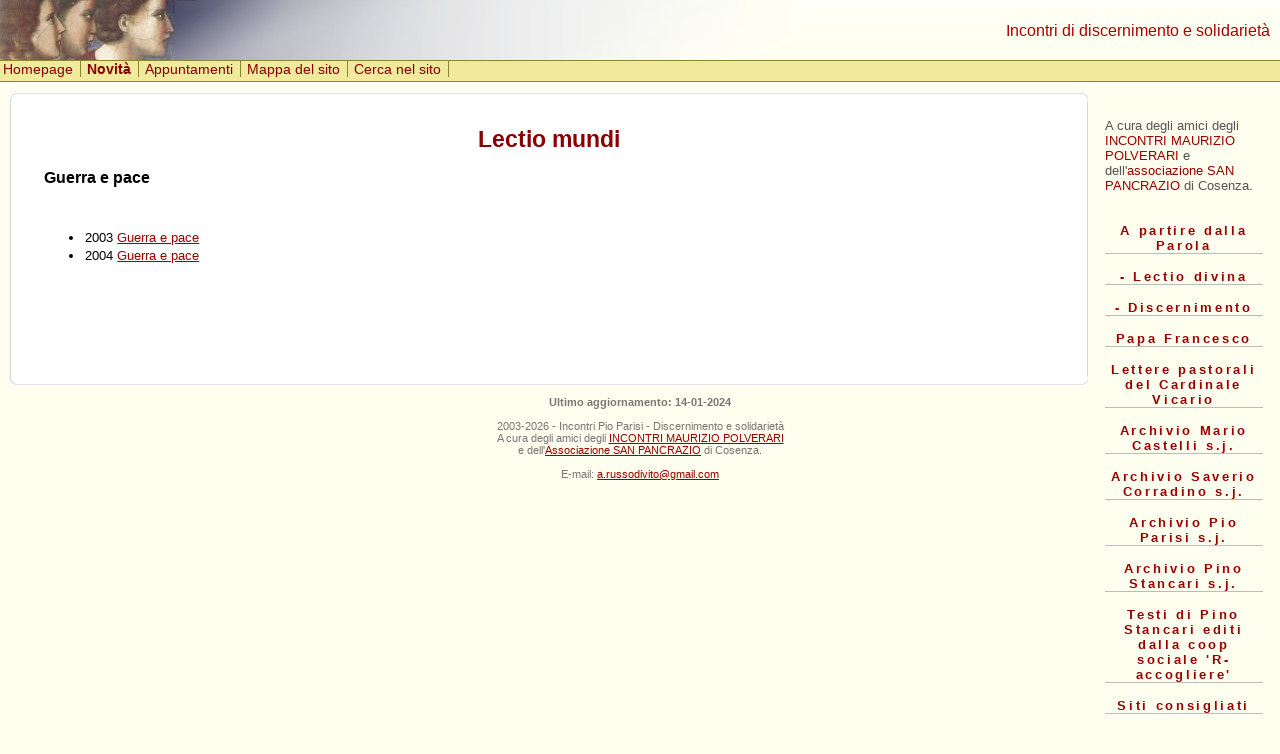

--- FILE ---
content_type: text/html; charset=UTF-8
request_url: https://www.incontripioparisi.it/?link=guerraepace
body_size: 7176
content:
<!DOCTYPE html PUBLIC "-//W3C//DTD XHTML 1.0 Transitional//EN"
    "http://www.w3.org/TR/xhtml1/DTD/xhtml1-transitional.dtd">
<html lang="it" xmlns="http://www.w3.org/1999/xhtml" xml:lang="it">
 
<head>
  <title>Guerra e pace</title>
  <meta content="text/html" http-equiv="Content-Type" />
  <meta http-equiv="content-type" content="text/html; charset=ISO-8859-1" />
  <meta name="description" content="INDES - Guerra e pace" />
  <meta name="keywords" content="Indes,Incontri,discernimento,solidariet&agrave;,guerra,pace" />
  <link href="public/themes/css/print.css" media="print" type="text/css"
 rel="stylesheet" />
 
 
  <link href="public/themes/css/indes_layout.css" media="screen" type="text/css"
 rel="stylesheet" />
   <link href="public/themes/css/content.css" media="screen" type="text/css"
 rel="stylesheet" />
   <link href="public/themes/css/roundboxes.css" media="screen" type="text/css"
 rel="stylesheet" /> 
 

  <link href="public/themes/images/icons/icona16.ico"
 rel="shortcut icon" />
  <link href="public/themes/images/icons/icona16.ico" rel="icon" />

    <script type="text/javascript">
      function toggle_visibility(id1, id2) {
        var div1 = document.getElementById(id1);
        var div2 = document.getElementById(id2);
        if (div1.style.display == 'none') {
          div1.style.display = 'block';
          div2.style.display = 'none';
        } else {
          div1.style.display = 'none';
          div2.style.display = 'block';
        }
      }
    </script>
</head>
<body>
<!-- header BEGIN -->
<div id="indes-header">

<div id="indes-header-items">
Incontri di discernimento e solidariet&agrave; </div>

</div>
<div id="indes-nav">
<ul>
<li><a accesskey="H" href="./">Homepage</a></li><li><a accesskey="N" href="?sezione=novita"><strong>Novit&agrave;</strong></a></li><li><a accesskey="A" href="?sezione=appuntamenti">Appuntamenti</a></li><li><a accesskey="M" href="mappa">Mappa del sito</a></li><li><a accesskey="C" href="?sezione=cerca">Cerca nel sito</a></li></ul>
</div>
<!-- header END -->

<!-- content-top BEGIN -->
<div id="indes-middle-two">
<div class="gr-box-bianco">
<div class="gr-bi-bianco">
<div class="gr-bt-bianco"><div></div></div>
<div class="gr-content-bianco" style="background-color: #fff;">

 <div id="indes-content">
<div id="page-main">
<!-- content-top END -->



<h1>Lectio mundi</h1>
<h2>Guerra e pace</h2>

<br /><ul>
<li>2003 <a title="" href="lectiomundi/2003_Guerra_e_pace">Guerra e pace</a><br /></li>
<li>2004 <a title="" href="lectiomundi/2004_Guerra_e_pace">Guerra e pace</a><br /></li>
</ul><br /><br /><br />

           
<br /><br />

<!-- content-bot BEGIN --></div>
</div>
<div class="gr-bb-bianco"><div></div></div>
</div>
</div></div></div>
<!-- content-bot END -->
<!-- rightside BEGIN --><div id="indes-side-right"><div class="indes-side-right-content">
<br />
A cura degli amici degli <a title="" href="informazioni/Incontri_Maurizio_Polverari.html">INCONTRI  MAURIZIO POLVERARI</a> e dell'<a title=""
 href="informazioni/S_Pancrazio_di_Cosenza.html">associazione SAN PANCRAZIO</a> di Cosenza.<br /><br /><br />

<!-- <b><a title="" href=https://nuovo.incontripioparisi.it>Nuovo IncontriPioParisi</a></b> -->

<h1><a title="" href="?link=apartiredallaparola">A partire dalla Parola</a></h1>
<br />
<h1><a title="" href="lectiodivina">- Lectio divina</a></h1>
<br />
<h1><a title="" href="discernimento">- Discernimento</a></h1>
<br />
<h1><a title="" href="francesco">Papa Francesco</a></h1>
<br />
<h1><a title="" href="cardvicario">Lettere pastorali del Cardinale Vicario</a></h1>
<br />
<h1><a title="" href="testi">Archivio Mario Castelli s.j.</a></h1>
<br />
<h1><a title="" href="corradino">Archivio Saverio Corradino s.j.</a></h1>
<br />
<h1><a title="" href="parisi">Archivio Pio Parisi s.j.</a></h1>
<br />
<h1><a title="" href="stancari">Archivio Pino Stancari s.j.</a></h1>
<br />
<h1><a title="" href="raccogliere">Testi di Pino Stancari editi dalla coop sociale 'R-accogliere'</a></h1>
<br />
<h1><a title="" href="amici">Siti consigliati</a></h1>
<br />
<h1><a title="" href="video">Archivio video</a></h1>
<br />
<h1><a title="" href="album">Album fotografico</a></h1>
<br />
<h1><a title="" href="domenica">Il Vangelo della domenica</a></h1>
<br />
<h1><a title="" href="banchette">Omelie dalla comunit&agrave; cristiana di Banchette</a></h1>
<br />
<h1><a title="" href="poesia">L'angolo della poesia</a></h1>
<br />
<h1><a title="" href="?sezione=contattaci">Contattaci</a></h1>
<br />


</div></div>
<!-- rightside END -->
    <!-- footer BEGIN -->
    <div id="indes-footer">
      <div style="font-weight: bold;">
        Ultimo aggiornamento:&nbsp;14-01-2024      </div>
      <br />
      2003-2026 - Incontri Pio Parisi - Discernimento e solidariet&agrave;<br/>
      A cura degli amici degli <a href="/informazioni/Incontri_Maurizio_Polverari.html">INCONTRI MAURIZIO POLVERARI</a><br/>
      e dell'<a href="/informazioni/S_Pancrazio_di_Cosenza.html">Associazione SAN PANCRAZIO</a> di Cosenza.<br/>
      <br />
      E-mail: <a href="mailto:a.russodivito@gmail.com">a.russodivito@gmail.com</a><br/>
    </div>
    <!-- footer END -->
  </body>
<!--
    This program is free software: you can redistribute it and/or modify
    it under the terms of the GNU General Public License as published by
    the Free Software Foundation, either version 3 of the License, or
    (at your option) any later version.

    This program is distributed in the hope that it will be useful,
    but WITHOUT ANY WARRANTY; without even the implied warranty of
    MERCHANTABILITY or FITNESS FOR A PARTICULAR PURPOSE.  See the
    GNU General Public License for more details.

    You should have received a copy of the GNU General Public License
    along with this program.  If not, see <http://www.gnu.org/licenses/>.
    Copyleft David Pye - www.davidpye.net
-->
</html>

<!-- <table style="border:1px double #545565" align=center>
  <tr>
    <td colspan=2 align=center>
      <i>STATISTICHE <b>INCONTRIPIOPARISI.IT</b></i><br/><hr>
      Avvio contatori: <b>01-06-2014</b><br/>
      Data di oggi: <b>29-01-2026</b><hr>
    </td></tr>
    <tr><td>Pagine totali visitate (solo .php):
    </td><td align=right><b>25417</b>
    </td></tr>
    <tr><td>Visitatori totali:
    </td><td align=right><b>16329</b>
    </td></tr>
    <tr><td>Visitatori online:
    </td><td align=right><b>2</b>
    </td></tr>
    <tr><td>Maggior numero di visitatori online:<br>
            <i>(10-09-2025)</i>
    </td><td valign=top align=right><b>39</b>
    </td></tr>
    <tr><td>Maggior numero di visitatori in un giorno:<br>
            <i>(01-05-2025)</i>
    </td><td valign=top align=right><b>529</b>
    </td></tr>
    <tr><td>Visitatori oggi:
    </td><td align=right><b>57</b>
    </td></tr>
    <tr><td>Visitatori ieri:
    </td><td align=right><b>332</b>
    </td></tr>
    <tr><td>Visitatori due giorni fa:
    </td><td align=right><b>261</b>
    </td></tr>
    <tr><td>Visitatori tre giorni fa:
    </td><td align=right><b>298</b>
    </td></tr></table>
 -->


--- FILE ---
content_type: text/css
request_url: https://www.incontripioparisi.it/public/themes/css/indes_layout.css
body_size: 1374
content:
body {
 font-family: bitstream vera sans,sans-serif;
 margin: 0;
 padding: 0;
 background-color: #FFFFF0;
 background: #FFFFF0 url('../images/indes_logo_x.png') repeat-x;
}
a:link {
 color: #900;
}
a:visited {
 color: #c00;
}
a:hover {
 color: #f20;
}
a[name] {
 color: inherit;
 text-decoration: inherit;
}
#indes-header {
 border: 0;
 background-color: #fff;
 background: transparent url('../images/indes_logo.png') no-repeat;
 height: 60px;
}
#indes-header img {
 border: 0;
 vertical-align: middle;
}
#indes-header-logo {
 /* position is offset by the header padding amount */
 position: absolute;
 left: 0px;
 top: 0px;
 z-index: 3;
}
#indes-header-logo img {
 width: 300px;
 height: 57px;
}
#indes-header-items {
 /* position is offset by the header padding amount */
 position: absolute;
 right: 10px;
 top: 22px;
 text-align: right;
 font-size: 1.1em;
 color: #A00;
 display: inline;
}
#indes-header-items a {
 text-decoration: none;
 padding: 7pt;
}
#indes-header-items a:hover, #indes-header-search-button:hover {
 color: #f20;
 cursor: pointer;
}
#indes-header-items img {
 margin-right: 1px;
 width: 24px;
 height: 24px;
}
#indes-nav {
 margin: 0;
 padding: 0;
 color: #ccc;
  height:1.4em;
 background-color: #F1EA9D;
 border-top: 1px solid #883;
 border-bottom: 1px solid #883;
}
#indes-nav ul {
 margin: 0;
  height:1.4em;
 padding: 0;
}
#indes-nav li {
 display:inline;
 margin: 0;
 padding: 0;
  height:1.4em;
 clear: both;
}
#indes-nav li a {
 display:inline;
 height:1.4em;
 padding: 0 .5em 0 0;
 margin: .2em .2em;
 color: #800;
 text-decoration: none;
 text-align: center;

 background-color: #F1EA9D;
 border-right: solid 1px #883;
}
#indes-nav li a:hover {
 color: #d00;
 text-decoration: underline;
 background-color: #F9F5AD;
}

#indes-side-left {
 position: relative;
 margin-right: 20px;
 float: right;
 z-index: 2;
 width: 14em;
 /* Space down for the approx line height (fonts) */
 left: 12px;
}
#indes-side-right {
 position: absolute;
 z-index: 1;
 width: 13em;
 right: 12px;
 padding-top: 2em;
 }
#indes-side-left, #indes-side-right {
 top: 2px;
 /* add to the top margin to compensate for the fixed sizes */
 margin-top: 75px;
 color: #555;
 font-size: 0.9em;
}
#indes-side-right ul {
 list-style: square inside;
 text-align: left;
 padding: 0;
 margin: 0;
}
#indes-side-right li {
 padding-top: 16px;
}
.indes-side-right-content a {
 text-decoration:none;
}
.indes-side-right-content li a, .indes-side-right-content h1 a, .indes-side-right-content h4 a{
 display: block;
}
.indes-side-right-content li a:hover, .indes-side-right-content h1 a:hover, .indes-side-right-content h4 a:hover{
 background-color: #ffa;
}

/* Left-side naviagation */
#indes-side-nav-label {
 display: none;
}
#indes-side-nav {
 list-style: none;
 margin: 0;
 padding: 0;
 background-color: transparent;
}
#indes-side-nav li {
 margin: 0;
 padding: 0;
 /* IE/Win gets upset if there is no bottom border... Go figure. */
 border-bottom: 1px solid #eee;
}
#indes-side-nav a {
 margin: 0;
 /*color: #c5ccdb;*/
 color: Black;
 display: block;
 text-decoration: none;
 padding: 4px 12px;
}
#indes-side-nav a:hover {
 /*background-color: #34548f;*/
 background-color: #ffa;
 color: #300;
}
#indes-side-nav ul {
 list-style: none;
 margin: 0;
 padding: 0;
}
#indes-side-nav ul li {
 border-top: 1px solid #aaa;
 background-color: #34548e;
 /* IE/Win gets upset if there is no bottom border... Go figure. */
 border-bottom: 1px solid #eee;
}
#indes-side-nav ul li:hover {
 border-bottom: 1px solid #eee;
}
#indes-side-nav ul li a {
 padding-left: 12px;
 color: #a7b2c9;
}
#indes-side-nav ul li a:hover {
 background-color: #FFFFF0;
}
#indes-side-nav ul ul li a {
 padding-left: 18px;
}
#indes-side-nav strong a {
 margin-top: 1px;
 color: #300;
 background-color: #fee;
}
#indes-side-nav strong a:hover {
 color: #000;
 background-color: #f88;
}

#indes-middle-one, #indes-middle-two, #indes-middle-three {
 font-size: 0.9em;
 /* position: relative; */ /* relative to utilize z-index */
 width: auto;
 min-width: 120px;
 margin: 10px;
 z-index: 3; /* content can overlap when the browser is narrow */
}
#indes-middle-two, #indes-middle-three {
 margin-right: 13em;
 padding-right: 24px;
}
#indes-middle-three {
/* margin-left: 11em; */
 margin-left: 14em;
 padding-left: 24px;
}

#indes-content {
 padding: 24px;
 border: 0px solid #aaa;
 background-color: #fff;
 text-align: justify;
}
#indes-content > .indes-corner-bottom { top: 0 }
.content { margin: 0 1em; }

#indes-footer {
 font-size: 0.75em;
 text-align: center;
 color: #777;
 margin-bottom: 2em;
}
div#links { z-index: 100;}
div#links a img {height: 0; width: 0; border-width: 0;}
div#links a:hover img {position: absolute; top: 30px; left: -250px; height: 230px; width: 230px;}
#contenutoPrincipale {
 position: relative;
 top: 0; left: 280px;
 width: 40%;
 padding: 0px;
 background: transparent;
}
#contenutoPrincipale a{
 text-decoration: none;
 }
.post-data {
 position: relative;
 top:0em;left:1em;
 line-height: 1.2em;
 text-align: center;
}
.post-titolo {
 text-align: center;
 padding: 0 10px;
 font-variant: small-caps;
 letter-spacing: .1em;
 font-size: 1.2em;
 color: #800;
}
.post-messaggio {
 margin: 5px 10px 5px 25px;
padding: 5px 10px 5px 10px;
 background: #fffff6;
 border: 2px solid #fafaf0;
}
.post-permalink { 
 text-align: right;
}
.no {position:absolute;top:-10000px;left:-10000px;height:0;}

--- FILE ---
content_type: text/css
request_url: https://www.incontripioparisi.it/public/themes/css/content.css
body_size: 1349
content:
body {
 font-size: 90%;
}

#page-main h1 {
 font-size: 1.75em;
}

#page-main pre {
 font-size: 1.1em;
}

#page-main h1.center {
 text-align: center;
}

h1, h2, h3, h4 {
 font-family: luxi sans,sans-serif;
}
h1 {
 font-size: 1.6em;
 text-align: center;
 color: #800;
}
#contenutoPrincipale h1 { 
 font-size: 1.3em;
 text-align: left;
}
h2 {
 font-size: 1.25em;
}

h3 {
 font-size: 1.1em;
}

hr {
 border: 0;
 border-bottom: 1px solid #ccc;
}

.indes-side-right-content {
 padding: 0 5px 1.5em;
}
#indes-side-right h1, #indes-side-right h2, #indes-side-right h3 {
 margin: 0;
 padding: 0 4pt 0;
 font-size: 1em;
 letter-spacing: 2pt;
 border-bottom: 1px solid #bbb;
}
#indes-side-right h2 {
 margin: 0;
 padding: 1em 0 0 0;
 font-size: 1em;
 letter-spacing: 0pt;
 border-bottom: 1px solid #bbb;
}
#indes-side-right hr {
 border-bottom: 1px solid #aaa;
 margin: 0.5em 0;
}

table tr {
 font-size: 0.9em; 
}

#indes-content {
}

#indes-content li {
 padding: 1pt;
}
#indes-content h1 {
 margin-top: 0;
}

#indes-content a img {
 margin: 1px;
 border: 0;
}
#indes-content a:hover img {
 margin: 0;
 border: 1px solid #f00;
}

.indent {
 margin: 0 2em;
}
.indes-docs-nav {
 text-align: center;
 position: relative;
 padding: 1em;
 margin-top: 2em;
 border-top: 1px solid #ccc;
}
.indes-docs-nav a {
 padding: 0 1em;
}
.indes-docs-nav-left {
 position: absolute;
 left: 0;
}
.indes-docs-nav-right {
 position: absolute;
 right: 0;
}


--- FILE ---
content_type: text/css
request_url: https://www.incontripioparisi.it/public/themes/css/roundboxes.css
body_size: 1163
content:
.gr-box {
 margin-bottom: 3px;
 padding: 0 10px 0 0;
 background: url(../images/plain_gray_m.gif) 100% 0 repeat-y;
}

.gr-bi {
 padding: 0 0 0 10px;
 background: url(../images/plain_gray_m.gif) 0 0 repeat-y;
}

.gr-bt {
 height: 10px;
 margin: 0 -10px;
 background: url(../images/plain_gray.gif) 100% 0 no-repeat;
}

.gr-bt div {
 width: 10px;
 height: 10px;
 background: url(../images/plain_gray.gif) 0 0 no-repeat;
}

.gr-bb {
 height: 10px;
 margin: 0 -10px;
 background: url(../images/plain_gray.gif) 100% 100% no-repeat;
}

.gr-bb div {
 width: 10px;
 height: 10px;
 background: url(../images/plain_gray.gif) 0 100% no-repeat;
}

.gr-box-bianco {
 margin-bottom: 3px;
 padding: 0 10px 0 0;
 background: url(../images/plain_bianco_m.gif) 100% 0 repeat-y;
}
.gr-bi-bianco {
 padding: 0 0 0 10px;
 background: url(../images/plain_bianco_m.gif) 0 0 repeat-y;
}
.gr-bt-bianco {
 height: 10px;
 margin: 0 -10px;
 background: url(../images/plain_bianco.gif) 100% 0 no-repeat;
}
.gr-bt-bianco div {
 width: 10px;
 height: 10px;
 background: url(../images/plain_bianco.gif) 0 0 no-repeat;
}
.gr-bb-bianco {
 height: 10px;
 margin: 0 -10px;
 background: url(../images/plain_bianco.gif) 100% 100% no-repeat;
}
.gr-bb-bianco div {
 width: 10px;
 height: 10px;
 background: url(../images/plain_bianco.gif) 0 100% no-repeat;
}


--- FILE ---
content_type: text/css
request_url: https://www.incontripioparisi.it/public/themes/css/print.css
body_size: 1168
content:
body {
 background: white;
 color: black;
 font-size: 10pt;
 font-family: sans-serif;
 line-height: 1.25em;
  text-align: justify;
}
a:link { color: #006; }
a:visited { color: #006; }
div {
 border: 1px solid white;
}
li {
 border: 1px solid white;
 margin: 0;
}
li p {
 display: inline;
}

h1 {
 font-size: 16pt;
}
h2 {
 font-size: 12pt;
}
h3,h4,h5 {
 font-size: 10pt;
}
img {
 border: 1px solid white;
 background-color: white;
}
table {
 border-collapse: collapse;
}
td,th {
 border: 1px solid gray;
 padding: 8pt;
 font-size: 10pt;
}
th {
 font-weight: bold;
}
#indes-header {
 display: none;
} 
#indes-nav, #indes-side-right {
 display: none;
}
#indes-footer {
 text-align: center;
}
#indes-header-items, #indes-side-left, #indes-side-right {
 display: none;
}

#indes-project-download dt {
 font-weight: bold;
 margin-top: 8pt;
 margin-left: 5pt;
}
#indes-project-download dd {
 padding: 0;
 margin: 10px 20px 0;
}

code.screen, pre.screen {
 font-family: monospace;
 font-size: 1em;
 display: block;
 padding: 5pt;
 border: 1px dashed gray;
 margin: 0.5em 2em;
}
#indes-project code.screen {
 margin: 0;
}

/*
#indes-content a:link:after, #indes-content a:visited:after {
 content: " (" attr(href) ") ";
 font-size: 80%;
}
*/
.navheader table, .navheader table td {
 border: 0 !important;
}
